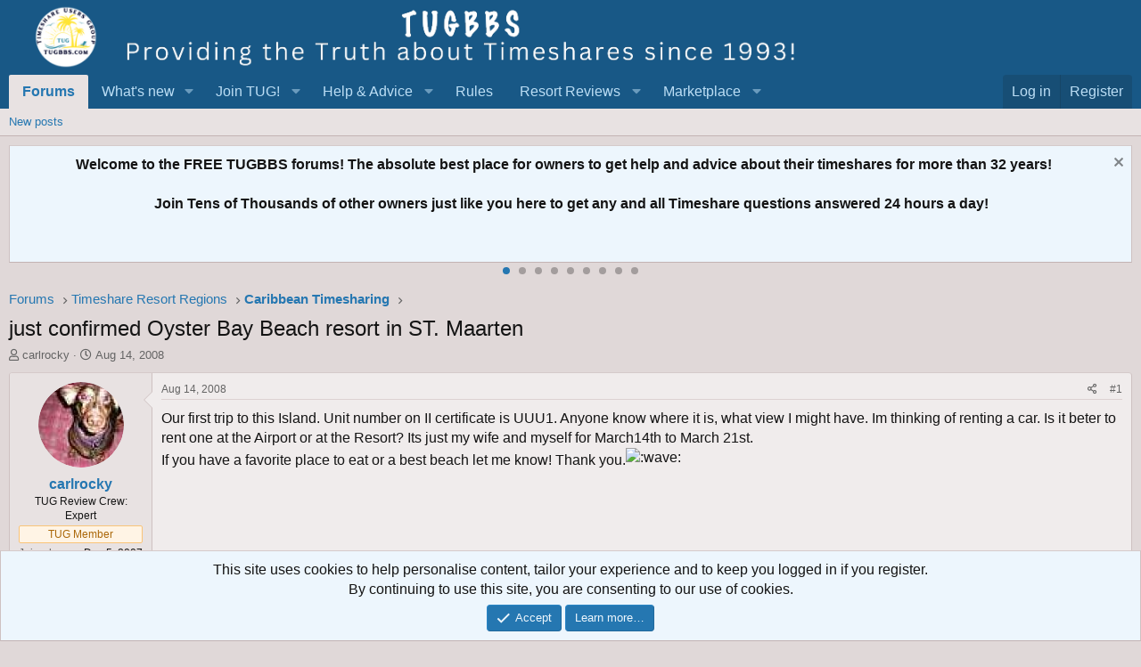

--- FILE ---
content_type: text/html; charset=utf-8
request_url: https://tugbbs.com/forums/threads/just-confirmed-oyster-bay-beach-resort-in-st-maarten.79255/
body_size: 19413
content:
<!DOCTYPE html>
<html id="XF" lang="en-US" dir="LTR"
	data-app="public"
	data-template="thread_view"
	data-container-key="node-24"
	data-content-key="thread-79255"
	data-logged-in="false"
	data-cookie-prefix="xf_"
	data-csrf="1768094514,85e9bbe246be36b2593fe6d8108510e3"
	class="has-no-js template-thread_view"
	>
<head>
	
	
<script async src="https://www.googletagmanager.com/gtag/js?id=G-3C62THM44N"></script>
<script>
  window.dataLayer = window.dataLayer || [];
  function gtag(){dataLayer.push(arguments);}
gtag('set', 'linker', {
   'domains': ['tugbbs.com', 'tug2.net', 'tug2.com', 'store.tug2.com']
   });
  gtag('js', new Date());

  gtag('config', 'G-3C62THM44N');
</script>
	
	<meta charset="utf-8" />
	<meta http-equiv="X-UA-Compatible" content="IE=Edge" />
	<meta name="viewport" content="width=device-width, initial-scale=1, viewport-fit=cover">

	
	
	

	<title>just confirmed Oyster Bay Beach resort in ST. Maarten | Timeshare Users Group Online Owner Forums</title>

	<link rel="manifest" href="/forums/webmanifest.php">
	
		<meta name="theme-color" content="#185886" />
	

	<meta name="apple-mobile-web-app-title" content="TUG Forums">
	
		<link rel="apple-touch-icon" href="/forums/styles/default/xenforo/tug200.png">
	

	
		
		<meta name="description" content="Our first trip to this Island. Unit number on II certificate is UUU1. Anyone know where it is, what view I might have. Im thinking of renting a car. Is it..." />
		<meta property="og:description" content="Our first trip to this Island. Unit number on II certificate is UUU1. Anyone know where it is, what view I might have. Im thinking of renting a car. Is it beter to rent one at the Airport or at the Resort? Its just my wife and myself for March14th to March 21st..." />
		<meta property="twitter:description" content="Our first trip to this Island. Unit number on II certificate is UUU1. Anyone know where it is, what view I might have. Im thinking of renting a car. Is it beter to rent one at the Airport or at..." />
	
	
		<meta property="og:url" content="https://tugbbs.com/forums/threads/just-confirmed-oyster-bay-beach-resort-in-st-maarten.79255/" />
	
		<link rel="canonical" href="https://tugbbs.com/forums/threads/just-confirmed-oyster-bay-beach-resort-in-st-maarten.79255/" />
	
		
        <!-- App Indexing for Google Search -->
        <link href="android-app://com.quoord.tapatalkpro.activity/tapatalk/tugbbs.com/forums?ttfid=67985&location=topic&tid=79255&page=1&perpage=25&channel=google-indexing" rel="alternate" />
        <link href="ios-app://307880732/tapatalk/tugbbs.com/forums?ttfid=67985&location=topic&tid=79255&page=1&perpage=25&channel=google-indexing" rel="alternate" />
        
	

	
		
	
	
	<meta property="og:site_name" content="Timeshare Users Group Online Owner Forums" />


	
	
		
	
	
	<meta property="og:type" content="website" />


	
	
		
	
	
	
		<meta property="og:title" content="just confirmed Oyster Bay Beach resort in ST. Maarten" />
		<meta property="twitter:title" content="just confirmed Oyster Bay Beach resort in ST. Maarten" />
	


	
	
	
	
		
	
	
	
		<meta property="og:image" content="https://tugbbs.com/forums/styles/default/xenforo/tug200.png" />
		<meta property="twitter:image" content="https://tugbbs.com/forums/styles/default/xenforo/tug200.png" />
		<meta property="twitter:card" content="summary" />
	


	

	
	

	


	<link rel="preload" href="/forums/styles/fonts/fa/fa-regular-400.woff2?_v=5.15.3" as="font" type="font/woff2" crossorigin="anonymous" />


	<link rel="preload" href="/forums/styles/fonts/fa/fa-solid-900.woff2?_v=5.15.3" as="font" type="font/woff2" crossorigin="anonymous" />


<link rel="preload" href="/forums/styles/fonts/fa/fa-brands-400.woff2?_v=5.15.3" as="font" type="font/woff2" crossorigin="anonymous" />

	<link rel="stylesheet" href="/forums/css.php?css=public%3Anormalize.css%2Cpublic%3Afa.css%2Cpublic%3Acore.less%2Cpublic%3Aapp.less&amp;s=1&amp;l=1&amp;d=1753210385&amp;k=a0c293b9f2054219f51c51f5c7a09dda8e0c31a9" />

	<link rel="stylesheet" href="/forums/css.php?css=public%3Alightbox.less%2Cpublic%3Alightslider.less%2Cpublic%3Amessage.less%2Cpublic%3Anotices.less%2Cpublic%3Ashare_controls.less%2Cpublic%3Aextra.less&amp;s=1&amp;l=1&amp;d=1753210385&amp;k=703dd5254b6314949cff32ee4d7caa30f37e6ef3" />

	
		<script src="/forums/js/xf/preamble.min.js?_v=c7b308d1"></script>
	


	
	
	
	
	<script async src="https://www.googletagmanager.com/gtag/js?id=UA-490995-3"></script>
	<script>
		window.dataLayer = window.dataLayer || [];
		function gtag(){dataLayer.push(arguments);}
		gtag('js', new Date());
		gtag('config', 'UA-490995-3', {
			// 
			
			
		});
	</script>

</head>
<body data-template="thread_view">

<div class="p-pageWrapper" id="top">





<header class="p-header" id="header">
	<div class="p-header-inner">
		<div class="p-header-content">

			<div class="p-header-logo p-header-logo--image">
				<a href="/forums/">
					<img src="/forums/styles/default/xenforo/newfelttrans.png" srcset="" alt="Timeshare Users Group Online Owner Forums"
						width="900" height="80" />
				</a>
			</div>

			
		</div>
	</div>
</header>





	<div class="p-navSticky p-navSticky--primary" data-xf-init="sticky-header">
		
	<nav class="p-nav">
		<div class="p-nav-inner">
			<button type="button" class="button--plain p-nav-menuTrigger button" data-xf-click="off-canvas" data-menu=".js-headerOffCanvasMenu" tabindex="0" aria-label="Menu"><span class="button-text">
				<i aria-hidden="true"></i>
			</span></button>

			<div class="p-nav-smallLogo">
				<a href="/forums/">
					<img src="/forums/styles/default/xenforo/newfelttrans.png" srcset="" alt="Timeshare Users Group Online Owner Forums"
						width="900" height="80" />
				</a>
			</div>

			<div class="p-nav-scroller hScroller" data-xf-init="h-scroller" data-auto-scroll=".p-navEl.is-selected">
				<div class="hScroller-scroll">
					<ul class="p-nav-list js-offCanvasNavSource">
					
						<li>
							
	<div class="p-navEl is-selected" data-has-children="true">
		

			
	
	<a href="/forums/"
		class="p-navEl-link p-navEl-link--splitMenu "
		
		
		data-nav-id="forums">Forums</a>


			<a data-xf-key="1"
				data-xf-click="menu"
				data-menu-pos-ref="< .p-navEl"
				class="p-navEl-splitTrigger"
				role="button"
				tabindex="0"
				aria-label="Toggle expanded"
				aria-expanded="false"
				aria-haspopup="true"></a>

		
		
			<div class="menu menu--structural" data-menu="menu" aria-hidden="true">
				<div class="menu-content">
					
						
	
	
	<a href="/forums/whats-new/posts/"
		class="menu-linkRow u-indentDepth0 js-offCanvasCopy "
		
		
		data-nav-id="newPosts">New posts</a>

	

					
				</div>
			</div>
		
	</div>

						</li>
					
						<li>
							
	<div class="p-navEl " data-has-children="true">
		

			
	
	<a href="/forums/whats-new/"
		class="p-navEl-link p-navEl-link--splitMenu "
		
		
		data-nav-id="whatsNew">What's new</a>


			<a data-xf-key="2"
				data-xf-click="menu"
				data-menu-pos-ref="< .p-navEl"
				class="p-navEl-splitTrigger"
				role="button"
				tabindex="0"
				aria-label="Toggle expanded"
				aria-expanded="false"
				aria-haspopup="true"></a>

		
		
			<div class="menu menu--structural" data-menu="menu" aria-hidden="true">
				<div class="menu-content">
					
						
	
	
	<a href="/forums/whats-new/posts/"
		class="menu-linkRow u-indentDepth0 js-offCanvasCopy "
		 rel="nofollow"
		
		data-nav-id="whatsNewPosts">New posts</a>

	

					
						
	
	
	<a href="/forums/whats-new/latest-activity"
		class="menu-linkRow u-indentDepth0 js-offCanvasCopy "
		 rel="nofollow"
		
		data-nav-id="latestActivity">Latest activity</a>

	

					
				</div>
			</div>
		
	</div>

						</li>
					
						<li>
							
	<div class="p-navEl " data-has-children="true">
		<a data-xf-key="3"
			data-xf-click="menu"
			data-menu-pos-ref="< .p-navEl"
			class="p-navEl-linkHolder"
			role="button"
			tabindex="0"
			aria-expanded="false"
			aria-haspopup="true">
			
	
	<span 
		class="p-navEl-link p-navEl-link--menuTrigger "
		
		
		data-nav-id="test1">Join TUG!</span>

		</a>

		
		
			<div class="menu menu--structural" data-menu="menu" aria-hidden="true">
				<div class="menu-content">
					
						
	
	
	<a href="https://store.tug2.com/newtugmembership.html"
		class="menu-linkRow u-indentDepth0 js-offCanvasCopy "
		
		
		data-nav-id="jointug">Join TUG</a>

	

					
						
	
	
	<a href="https://store.tug2.com/tugrenewal.html"
		class="menu-linkRow u-indentDepth0 js-offCanvasCopy "
		
		
		data-nav-id="renewtug">Renew Membership</a>

	

					
						
	
	
	<a href="https://store.tug2.com/tugsecurepayment.html"
		class="menu-linkRow u-indentDepth0 js-offCanvasCopy "
		
		
		data-nav-id="donate">Donate</a>

	

					
				</div>
			</div>
		
	</div>

						</li>
					
						<li>
							
	<div class="p-navEl " data-has-children="true">
		<a data-xf-key="4"
			data-xf-click="menu"
			data-menu-pos-ref="< .p-navEl"
			class="p-navEl-linkHolder"
			role="button"
			tabindex="0"
			aria-expanded="false"
			aria-haspopup="true">
			
	
	<span 
		class="p-navEl-link p-navEl-link--menuTrigger "
		
		
		data-nav-id="Advice">Help & Advice</span>

		</a>

		
		
			<div class="menu menu--structural" data-menu="menu" aria-hidden="true">
				<div class="menu-content">
					
						
	
	
	<a href="https://tugbbs.com/forums/index.php?threads/bulletin-board-help.248812/"
		class="menu-linkRow u-indentDepth0 js-offCanvasCopy "
		
		
		data-nav-id="helpbbs">Forum Help Topics</a>

	

					
						
	
	
	<a href="https://advice.tug2.net"
		class="menu-linkRow u-indentDepth0 js-offCanvasCopy "
		
		
		data-nav-id="advicesection">Timeshare Advice</a>

	

					
						
	
	
	<a href="https://tug2.net/timeshare-users-group-frequently-asked-questions-faq.html"
		class="menu-linkRow u-indentDepth0 js-offCanvasCopy "
		
		
		data-nav-id="tugfaq">TUG FAQ</a>

	

					
						
	
	
	<a href="https://tug2.net/privacy.html"
		class="menu-linkRow u-indentDepth0 js-offCanvasCopy "
		
		
		data-nav-id="privacy">TUG Privacy Policy</a>

	

					
						
	
	
	<a href="https://www.youtube.com/timeshareusersgroup"
		class="menu-linkRow u-indentDepth0 js-offCanvasCopy "
		
		
		data-nav-id="Youtube">TUG Youtube Channel</a>

	

					
						
	
	
	<a href="https://tug2.net/tuginfo.html"
		class="menu-linkRow u-indentDepth0 js-offCanvasCopy "
		
		
		data-nav-id="AboutTUG">About TUG</a>

	

					
						
	
	
	<a href="https://tug2.net/contactus.html"
		class="menu-linkRow u-indentDepth0 js-offCanvasCopy "
		
		
		data-nav-id="contactus">Contact TUG</a>

	

					
				</div>
			</div>
		
	</div>

						</li>
					
						<li>
							
	<div class="p-navEl " >
		

			
	
	<a href="https://www.tugbbs.com/forums/index.php?help/terms"
		class="p-navEl-link "
		
		data-xf-key="5"
		data-nav-id="rules">Rules</a>


			

		
		
	</div>

						</li>
					
						<li>
							
	<div class="p-navEl " data-has-children="true">
		<a data-xf-key="6"
			data-xf-click="menu"
			data-menu-pos-ref="< .p-navEl"
			class="p-navEl-linkHolder"
			role="button"
			tabindex="0"
			aria-expanded="false"
			aria-haspopup="true">
			
	
	<span 
		class="p-navEl-link p-navEl-link--menuTrigger "
		
		
		data-nav-id="reviews">Resort Reviews</span>

		</a>

		
		
			<div class="menu menu--structural" data-menu="menu" aria-hidden="true">
				<div class="menu-content">
					
						
	
	
	<a href="https://tug2.com/resorts/top-rated-timeshare-resorts"
		class="menu-linkRow u-indentDepth0 js-offCanvasCopy "
		
		
		data-nav-id="reviewhome">Timeshare Reviews</a>

	

					
						
	
	
	<a href="https://tug2.com/WriteReview.aspx"
		class="menu-linkRow u-indentDepth0 js-offCanvasCopy "
		
		
		data-nav-id="submitreview">Write a Review</a>

	

					
						
	
	
	<a href="https://tug2.com/resorts/search?Days=90&amp;OrderBy=ReviewDate"
		class="menu-linkRow u-indentDepth0 js-offCanvasCopy "
		
		
		data-nav-id="newestreviews">Newest Reviews</a>

	

					
						
	
	
	<a href="http://tug2.com/tsmaps/TimeshareMaps.html"
		class="menu-linkRow u-indentDepth0 js-offCanvasCopy "
		
		
		data-nav-id="maps">Google Timeshare Map</a>

	

					
				</div>
			</div>
		
	</div>

						</li>
					
						<li>
							
	<div class="p-navEl " data-has-children="true">
		<a data-xf-key="7"
			data-xf-click="menu"
			data-menu-pos-ref="< .p-navEl"
			class="p-navEl-linkHolder"
			role="button"
			tabindex="0"
			aria-expanded="false"
			aria-haspopup="true">
			
	
	<span 
		class="p-navEl-link p-navEl-link--menuTrigger "
		
		
		data-nav-id="marketplace">Marketplace</span>

		</a>

		
		
			<div class="menu menu--structural" data-menu="menu" aria-hidden="true">
				<div class="menu-content">
					
						
	
	
	<a href="https://www.tug2.com/timesharemarketplace/resales"
		class="menu-linkRow u-indentDepth0 js-offCanvasCopy "
		
		
		data-nav-id="resales">Timeshares for Sale</a>

	

					
						
	
	
	<a href="https://www.tug2.com/timesharemarketplace"
		class="menu-linkRow u-indentDepth0 js-offCanvasCopy "
		
		
		data-nav-id="TimeshareMarketplace">Timeshare Marketplace</a>

	

					
						
	
	
	<a href="https://www.tug2.com/timesharemarketplace/rentals"
		class="menu-linkRow u-indentDepth0 js-offCanvasCopy "
		
		
		data-nav-id="rentals">Timeshares for Rent</a>

	

					
						
	
	
	<a href="https://www.tug2.com/timesharemarketplace/search"
		class="menu-linkRow u-indentDepth0 js-offCanvasCopy "
		
		
		data-nav-id="marketplacesearch">Search Marketplace Listings</a>

	

					
						
	
	
	<a href="https://www.tug2.com/timesharemarketplace/resorts"
		class="menu-linkRow u-indentDepth0 js-offCanvasCopy "
		
		
		data-nav-id="placead">Place New Listing</a>

	

					
						
	
	
	<a href="https://www.tug2.com/member/classifieds"
		class="menu-linkRow u-indentDepth0 js-offCanvasCopy "
		
		
		data-nav-id="viewads">View Your Listings</a>

	

					
						
	
	
	<a href="https://tug2.com/timesharemarketplace/searchwantads"
		class="menu-linkRow u-indentDepth0 js-offCanvasCopy "
		
		
		data-nav-id="wishads">Search Want Listings</a>

	

					
						
	
	
	<a href="https://www.tug2.com/timesharemarketplace/search?ForExchange=True"
		class="menu-linkRow u-indentDepth0 js-offCanvasCopy "
		
		
		data-nav-id="exchange">View Direct Exchange Listings</a>

	

					
						
	
	
	<a href="https://tug2.net/timesharemarketplace/TimeshareMarketplaceInstructions.html"
		class="menu-linkRow u-indentDepth0 js-offCanvasCopy "
		
		
		data-nav-id="howtoad">How to post a listing</a>

	

					
						
	
	
	<a href="https://tug2.com/TimeshareMarketplace/PlanningCalendar"
		class="menu-linkRow u-indentDepth0 js-offCanvasCopy "
		
		
		data-nav-id="planningcal">Timeshare Weeks Calendar</a>

	

					
				</div>
			</div>
		
	</div>

						</li>
					
					</ul>
				</div>
			</div>

			<div class="p-nav-opposite">
				<div class="p-navgroup p-account p-navgroup--guest">
					
						<a href="/forums/login/" class="p-navgroup-link p-navgroup-link--textual p-navgroup-link--logIn"
							data-xf-click="overlay" data-follow-redirects="on">
							<span class="p-navgroup-linkText">Log in</span>
						</a>
						
							<a href="/forums/register/" class="p-navgroup-link p-navgroup-link--textual p-navgroup-link--register"
								data-xf-click="overlay" data-follow-redirects="on">
								<span class="p-navgroup-linkText">Register</span>
							</a>
						
					
				</div>

				<div class="p-navgroup p-discovery p-discovery--noSearch">
					<a href="/forums/whats-new/"
						class="p-navgroup-link p-navgroup-link--iconic p-navgroup-link--whatsnew"
						aria-label="What&#039;s new"
						title="What&#039;s new">
						<i aria-hidden="true"></i>
						<span class="p-navgroup-linkText">What's new</span>
					</a>

					
				</div>
			</div>
		</div>
	</nav>

	</div>
	
	
		<div class="p-sectionLinks">
			<div class="p-sectionLinks-inner hScroller" data-xf-init="h-scroller">
				<div class="hScroller-scroll">
					<ul class="p-sectionLinks-list">
					
						<li>
							
	<div class="p-navEl " >
		

			
	
	<a href="/forums/whats-new/posts/"
		class="p-navEl-link "
		
		data-xf-key="alt+1"
		data-nav-id="newPosts">New posts</a>


			

		
		
	</div>

						</li>
					
					</ul>
				</div>
			</div>
		</div>
	



<div class="offCanvasMenu offCanvasMenu--nav js-headerOffCanvasMenu" data-menu="menu" aria-hidden="true" data-ocm-builder="navigation">
	<div class="offCanvasMenu-backdrop" data-menu-close="true"></div>
	<div class="offCanvasMenu-content">
		<div class="offCanvasMenu-header">
			Menu
			<a class="offCanvasMenu-closer" data-menu-close="true" role="button" tabindex="0" aria-label="Close"></a>
		</div>
		
			<div class="p-offCanvasRegisterLink">
				<div class="offCanvasMenu-linkHolder">
					<a href="/forums/login/" class="offCanvasMenu-link" data-xf-click="overlay" data-menu-close="true">
						Log in
					</a>
				</div>
				<hr class="offCanvasMenu-separator" />
				
					<div class="offCanvasMenu-linkHolder">
						<a href="/forums/register/" class="offCanvasMenu-link" data-xf-click="overlay" data-menu-close="true">
							Register
						</a>
					</div>
					<hr class="offCanvasMenu-separator" />
				
			</div>
		
		<div class="js-offCanvasNavTarget"></div>
		<div class="offCanvasMenu-installBanner js-installPromptContainer" style="display: none;" data-xf-init="install-prompt">
			<div class="offCanvasMenu-installBanner-header">Install the app</div>
			<button type="button" class="js-installPromptButton button"><span class="button-text">Install</span></button>
		</div>
	</div>
</div>

<div class="p-body">
	<div class="p-body-inner">
		<!--XF:EXTRA_OUTPUT-->

		

		
			
	
		
		
		
			
			
		

		<ul class="notices notices--scrolling notices--isMulti js-notices"
			data-xf-init="notices"
			data-type="scrolling"
			data-scroll-interval="6">

			
				
	<li class="notice js-notice notice--primary"
		data-notice-id="5"
		data-delay-duration="0"
		data-display-duration="0"
		data-auto-dismiss=""
		data-visibility="">

		
		<div class="notice-content">
			
				<a href="/forums/account/dismiss-notice?notice_id=5" class="notice-dismiss js-noticeDismiss" data-xf-init="tooltip" title="Dismiss notice"></a>
			
			<center><b>Welcome to the FREE TUGBBS forums!  The absolute best place for owners to get help and advice about their timeshares for more than 32 years!<br><br>  Join Tens of Thousands of other owners just like you here to get any and all Timeshare questions answered 24 hours a day!</b></center>
		</div>
	</li>

			
				
	<li class="notice js-notice notice--primary"
		data-notice-id="8"
		data-delay-duration="0"
		data-display-duration="0"
		data-auto-dismiss=""
		data-visibility="">

		
		<div class="notice-content">
			
				<a href="/forums/account/dismiss-notice?notice_id=8" class="notice-dismiss js-noticeDismiss" data-xf-init="tooltip" title="Dismiss notice"></a>
			
			<center><b>TUG started 32 years ago in October 1993 as a group of regular Timeshare owners just like you! <br><br> Read about our 32nd anniversary:  <a href="https://tugbbs.com/forums/threads/happy-32nd-birthday-to-tug.377783/#post-3212624"> Happy 32nd Birthday TUG!</A></center></b>
		</div>
	</li>

			
				
	<li class="notice js-notice notice--primary"
		data-notice-id="10"
		data-delay-duration="0"
		data-display-duration="0"
		data-auto-dismiss=""
		data-visibility="">

		
		<div class="notice-content">
			
				<a href="/forums/account/dismiss-notice?notice_id=10" class="notice-dismiss js-noticeDismiss" data-xf-init="tooltip" title="Dismiss notice"></a>
			
			<center><b>TUG has a YouTube Channel to produce weekly short informative videos on popular Timeshare topics! <br><br> All subscribers auto-entered to win all free TUG membership giveaways! <br><br> <a href="https://www.youtube.com/c/TimeshareUsersGroup">Visit TUG on Youtube!</a></b></center>
		</div>
	</li>

			
				
	<li class="notice js-notice notice--primary"
		data-notice-id="12"
		data-delay-duration="0"
		data-display-duration="0"
		data-auto-dismiss=""
		data-visibility="">

		
		<div class="notice-content">
			
				<a href="/forums/account/dismiss-notice?notice_id=12" class="notice-dismiss js-noticeDismiss" data-xf-init="tooltip" title="Dismiss notice"></a>
			
			<center><b>TUG has now saved timeshare owners more than $24,000,000 dollars just by finding us in time to rescind a new Timeshare purchase!  A truly incredible milestone!<br><br>  Read more here: <a href="https://www.tugbbs.com/forums/index.php?threads/hundreds-of-timeshare-owners-have-found-tug-saved-millions-of-dollars-cancelling-timeshares.196108/"> TUG saves owners more than $24 Million dollars</a></b></center>
		</div>
	</li>

			
				
	<li class="notice js-notice notice--primary"
		data-notice-id="15"
		data-delay-duration="0"
		data-display-duration="0"
		data-auto-dismiss=""
		data-visibility="">

		
		<div class="notice-content">
			
				<a href="/forums/account/dismiss-notice?notice_id=15" class="notice-dismiss js-noticeDismiss" data-xf-init="tooltip" title="Dismiss notice"></a>
			
			Wish you could meet up with other TUG members?  Well look no further as this annual event has been going on for years in Orlando!  <a href="https://tugbbs.com/forums/threads/tug-2026-orlando-get-together-wednesday-january-21-at-3pm.375725/unread">How to Attend the TUG January Get-Together!</a>
		</div>
	</li>

			
				
	<li class="notice js-notice notice--primary"
		data-notice-id="1"
		data-delay-duration="0"
		data-display-duration="0"
		data-auto-dismiss=""
		data-visibility="">

		
		<div class="notice-content">
			
				<a href="/forums/account/dismiss-notice?notice_id=1" class="notice-dismiss js-noticeDismiss" data-xf-init="tooltip" title="Dismiss notice"></a>
			
			Now through the end of the year you can join or renew your TUG membership at the lowest price ever offered! <a href="https://tugbbs.com/forums/threads/last-chance-in-2025-to-renew-your-tug-membership-at-a-discount.379297/"> Learn More!</a>
		</div>
	</li>

			
				
	<li class="notice js-notice notice--primary"
		data-notice-id="2"
		data-delay-duration="0"
		data-display-duration="0"
		data-auto-dismiss=""
		data-visibility="">

		
		<div class="notice-content">
			
				<a href="/forums/account/dismiss-notice?notice_id=2" class="notice-dismiss js-noticeDismiss" data-xf-init="tooltip" title="Dismiss notice"></a>
			
			<b><center><a href="https://tug2.us10.list-manage.com/subscribe?u=48c98492f283c46c419a8babb&id=9b7d949871"> Sign up </a> to get the <a href="https://tug2.us10.list-manage.com/subscribe?u=48c98492f283c46c419a8babb&id=9b7d949871"> TUG Newsletter</a> for free! <br> <br>Tens of thousands of subscribing owners!  A weekly recap of the best Timeshare resort reviews and the most popular topics discussed by owners!</b></center>
		</div>
	</li>

			
				
	<li class="notice js-notice notice--primary"
		data-notice-id="11"
		data-delay-duration="0"
		data-display-duration="0"
		data-auto-dismiss=""
		data-visibility="">

		
		<div class="notice-content">
			
				<a href="/forums/account/dismiss-notice?notice_id=11" class="notice-dismiss js-noticeDismiss" data-xf-init="tooltip" title="Dismiss notice"></a>
			
			<center><b>Our official "end my sales presentation early" T-shirts are available again!  Also come with the option for a free membership extension with purchase to offset the cost!<br><br> <a href="https://tugbbs.com/forums/threads/official-end-my-sales-presentation-early-tug-uniform-tshirts-for-sale.226814/"> All T-shirt options here! </a></b></center>
		</div>
	</li>

			
				
	<li class="notice js-notice notice--primary"
		data-notice-id="7"
		data-delay-duration="0"
		data-display-duration="0"
		data-auto-dismiss=""
		data-visibility="">

		
		<div class="notice-content">
			
				<a href="/forums/account/dismiss-notice?notice_id=7" class="notice-dismiss js-noticeDismiss" data-xf-init="tooltip" title="Dismiss notice"></a>
			
			<b><center>A few of the most common links here on the forums for newbies and guests!</b><br>
<ul>
  <li><a
 href="https://sell.tug2.net">Step by Step Guide: How
to Sell your Timeshare!</a></li>
  <li><a
 href="https://tugbbs.com/forums/forums/last-minute-discounted-timeshare-rentals-offered.45/">Last
Minute Discounted Timeshare Rentals</a></li>
  <li><a
 href="https://tugbbs.com/forums/forums/free-timeshares.55/">Free Timeshare Giveaways</a></li>
</ul></center>
		</div>
	</li>

			
		</ul>
	

		

		
		
	
		<ul class="p-breadcrumbs "
			itemscope itemtype="https://schema.org/BreadcrumbList">
		
			

			
			

			

			
				
				
	<li itemprop="itemListElement" itemscope itemtype="https://schema.org/ListItem">
		<a href="/forums/" itemprop="item">
			<span itemprop="name">Forums</span>
		</a>
		<meta itemprop="position" content="1" />
	</li>

			
			
				
				
	<li itemprop="itemListElement" itemscope itemtype="https://schema.org/ListItem">
		<a href="/forums/#timeshare-resort-regions.5" itemprop="item">
			<span itemprop="name">Timeshare Resort Regions</span>
		</a>
		<meta itemprop="position" content="2" />
	</li>

			
				
				
	<li itemprop="itemListElement" itemscope itemtype="https://schema.org/ListItem">
		<a href="/forums/forums/caribbean-timesharing.24/" itemprop="item">
			<span itemprop="name">Caribbean Timesharing</span>
		</a>
		<meta itemprop="position" content="3" />
	</li>

			

		
		</ul>
	

		

		
	<noscript class="js-jsWarning"><div class="blockMessage blockMessage--important blockMessage--iconic u-noJsOnly">JavaScript is disabled. For a better experience, please enable JavaScript in your browser before proceeding.</div></noscript>

		
	<div class="blockMessage blockMessage--important blockMessage--iconic js-browserWarning" style="display: none">You are using an out of date browser. It  may not display this or other websites correctly.<br />You should upgrade or use an <a href="https://www.google.com/chrome/" target="_blank" rel="noopener">alternative browser</a>.</div>


		
			<div class="p-body-header">
			
				
					<div class="p-title ">
					
						
							<h1 class="p-title-value">just confirmed Oyster Bay Beach resort in ST. Maarten</h1>
						
						
					
					</div>
				

				
					<div class="p-description">
	<ul class="listInline listInline--bullet">
		<li>
			<i class="fa--xf far fa-user" aria-hidden="true" title="Thread starter"></i>
			<span class="u-srOnly">Thread starter</span>

			<a href="/forums/members/carlrocky.22359/" class="username  u-concealed" dir="auto" data-user-id="22359" data-xf-init="member-tooltip">carlrocky</a>
		</li>
		<li>
			<i class="fa--xf far fa-clock" aria-hidden="true" title="Start date"></i>
			<span class="u-srOnly">Start date</span>

			<a href="/forums/threads/just-confirmed-oyster-bay-beach-resort-in-st-maarten.79255/" class="u-concealed"><time  class="u-dt" dir="auto" datetime="2008-08-14T10:57:47-0400" data-time="1218725867" data-date-string="Aug 14, 2008" data-time-string="10:57 AM" title="Aug 14, 2008 at 10:57 AM">Aug 14, 2008</time></a>
		</li>
		
	</ul>
</div>
				
			
			</div>
		

		<div class="p-body-main  ">
			
			<div class="p-body-contentCol"></div>
			

			

			<div class="p-body-content">
				
				<div class="p-body-pageContent">








	
	
	
		
	
	
	


	
	
	
		
	
	
	


	
	
		
	
	
	


	
	














	

	
		
	






	
		
		

		
			<script class="js-extraPhrases" type="application/json">
			{
				"lightbox_close": "Close",
				"lightbox_next": "Next",
				"lightbox_previous": "Previous",
				"lightbox_error": "The requested content cannot be loaded. Please try again later.",
				"lightbox_start_slideshow": "Start slideshow",
				"lightbox_stop_slideshow": "Stop slideshow",
				"lightbox_full_screen": "Full screen",
				"lightbox_thumbnails": "Thumbnails",
				"lightbox_download": "Download",
				"lightbox_share": "Share",
				"lightbox_zoom": "Zoom",
				"lightbox_new_window": "New window",
				"lightbox_toggle_sidebar": "Toggle sidebar"
			}
			</script>
		
		
	





<div class="block block--messages" data-xf-init="" data-type="post" data-href="/forums/inline-mod/">

	
	


	<div class="block-outer"></div>

	<div class="block-outer js-threadStatusField"></div>

	<div class="block-container lbContainer"
		data-xf-init="lightbox select-to-quote"
		data-message-selector=".js-post"
		data-lb-id="thread-79255"
		data-lb-universal="0">

		<div class="block-body js-replyNewMessageContainer">
			
				
					

	
	

	

	
	<article class="message message--post js-post js-inlineModContainer  "
		data-author="carlrocky"
		data-content="post-577358"
		id="js-post-577358"
		>

		

		<span class="u-anchorTarget" id="post-577358"></span>

		
			<div class="message-inner">
				
					<div class="message-cell message-cell--user">
						

	<section class="message-user"
		>

		

		<div class="message-avatar ">
			<div class="message-avatar-wrapper">
				<a href="/forums/members/carlrocky.22359/" class="avatar avatar--m" data-user-id="22359" data-xf-init="member-tooltip">
			<img src="/forums/data/avatars/m/22/22359.jpg?1479408300"  alt="carlrocky" class="avatar-u22359-m" width="96" height="96" loading="lazy" /> 
		</a>
				
			</div>
		</div>
		<div class="message-userDetails">
			<h4 class="message-name"><a href="/forums/members/carlrocky.22359/" class="username " dir="auto" data-user-id="22359" data-xf-init="member-tooltip">carlrocky</a></h4>
			<h5 class="userTitle message-userTitle" dir="auto">TUG Review Crew: Expert</h5>
			<div class="userBanner userBanner userBanner--accent message-userBanner"><span class="userBanner-before"></span><strong>TUG Member</strong><span class="userBanner-after"></span></div>
		</div>
		
			
			
				<div class="message-userExtras">
				
					
						<dl class="pairs pairs--justified">
							<dt>Joined</dt>
							<dd>Dec 5, 2007</dd>
						</dl>
					
					
						<dl class="pairs pairs--justified">
							<dt>Messages</dt>
							<dd>75</dd>
						</dl>
					
					
					
						<dl class="pairs pairs--justified">
							<dt>Reaction score</dt>
							<dd>0</dd>
						</dl>
					
					
					
					
						<dl class="pairs pairs--justified">
							<dt>Location</dt>
							<dd>
								
									<a href="/forums/misc/location-info?location=saint+james%2C+new+york" rel="nofollow noreferrer" target="_blank" class="u-concealed">saint james, new york</a>
								
							</dd>
						</dl>
					
					
					
						

	
		
	

						
					
				
				</div>
			
		
		<span class="message-userArrow"></span>
	</section>

					</div>
				

				
					<div class="message-cell message-cell--main">
					
						<div class="message-main js-quickEditTarget">

							
								

	

	<header class="message-attribution message-attribution--split">
		<ul class="message-attribution-main listInline ">
			
			
			<li class="u-concealed">
				<a href="/forums/threads/just-confirmed-oyster-bay-beach-resort-in-st-maarten.79255/post-577358" rel="nofollow" >
					<time  class="u-dt" dir="auto" datetime="2008-08-14T10:57:47-0400" data-time="1218725867" data-date-string="Aug 14, 2008" data-time-string="10:57 AM" title="Aug 14, 2008 at 10:57 AM">Aug 14, 2008</time>
				</a>
			</li>
			
		</ul>

		<ul class="message-attribution-opposite message-attribution-opposite--list ">
			
			<li>
				<a href="/forums/threads/just-confirmed-oyster-bay-beach-resort-in-st-maarten.79255/post-577358"
					class="message-attribution-gadget"
					data-xf-init="share-tooltip"
					data-href="/forums/posts/577358/share"
					aria-label="Share"
					rel="nofollow">
					<i class="fa--xf far fa-share-alt" aria-hidden="true"></i>
				</a>
			</li>
			
			
				<li>
					<a href="/forums/threads/just-confirmed-oyster-bay-beach-resort-in-st-maarten.79255/post-577358" rel="nofollow">
						#1
					</a>
				</li>
			
		</ul>
	</header>

							

							<div class="message-content js-messageContent">
							

								
									
	
	
	

								

								
									
	

	<div class="message-userContent lbContainer js-lbContainer "
		data-lb-id="post-577358"
		data-lb-caption-desc="carlrocky &middot; Aug 14, 2008 at 10:57 AM">

		
			

	

		

		<article class="message-body js-selectToQuote">
			
				
			

			<div >
				
					<div class="bbWrapper">Our first trip to this Island. Unit number on II certificate is UUU1. Anyone know where it is, what view I might have. Im thinking of renting a car. Is it beter to rent one at the Airport or at the Resort? Its just my wife and myself for March14th to March 21st.<br />
                                  If you have a favorite place to eat or a best beach let me know! Thank you.<img src="https://tugbbs.com/forums_old/images/smilies/wave.gif"  class="smilie" loading="lazy" alt=":wave:" title="Wave    :wave:" data-shortname=":wave:" /></div>
				
			</div>

			<div class="js-selectToQuoteEnd">&nbsp;</div>
			
				
			
		</article>

		
			

	

		

		
	</div>

								

								
									
	

	

								

								
									
	

								

							
							</div>

							
								
	

	<footer class="message-footer">
		

		

		<div class="reactionsBar js-reactionsList ">
			
		</div>

		<div class="js-historyTarget message-historyTarget toggleTarget" data-href="trigger-href"></div>
	</footer>

							
						</div>

					
					</div>
				
			</div>
		
	</article>

	
	

				
			
				
					

	
	

	

	
	<article class="message message--post js-post js-inlineModContainer  "
		data-author="Blondie"
		data-content="post-577417"
		id="js-post-577417"
		itemscope itemtype="https://schema.org/Comment" itemid="https://tugbbs.com/forums/posts/577417/">

		
			<meta itemprop="parentItem" itemscope itemid="https://tugbbs.com/forums/threads/just-confirmed-oyster-bay-beach-resort-in-st-maarten.79255/" />
		

		<span class="u-anchorTarget" id="post-577417"></span>

		
			<div class="message-inner">
				
					<div class="message-cell message-cell--user">
						

	<section class="message-user"
		itemprop="author" itemscope itemtype="https://schema.org/Person" itemid="https://tugbbs.com/forums/members/blondie.366/">

		
			<meta itemprop="url" content="https://tugbbs.com/forums/members/blondie.366/" />
		

		<div class="message-avatar ">
			<div class="message-avatar-wrapper">
				<a href="/forums/members/blondie.366/" class="avatar avatar--m" data-user-id="366" data-xf-init="member-tooltip">
			<img src="/forums/data/avatars/m/0/366.jpg?1479408242"  alt="Blondie" class="avatar-u366-m" width="96" height="96" loading="lazy" itemprop="image" /> 
		</a>
				
			</div>
		</div>
		<div class="message-userDetails">
			<h4 class="message-name"><a href="/forums/members/blondie.366/" class="username " dir="auto" data-user-id="366" data-xf-init="member-tooltip"><span itemprop="name">Blondie</span></a></h4>
			
			<div class="userBanner userBanner userBanner--accent message-userBanner" itemprop="jobTitle"><span class="userBanner-before"></span><strong>TUG Member</strong><span class="userBanner-after"></span></div>
		</div>
		
			
			
				<div class="message-userExtras">
				
					
						<dl class="pairs pairs--justified">
							<dt>Joined</dt>
							<dd>Jun 6, 2005</dd>
						</dl>
					
					
						<dl class="pairs pairs--justified">
							<dt>Messages</dt>
							<dd>1,541</dd>
						</dl>
					
					
					
						<dl class="pairs pairs--justified">
							<dt>Reaction score</dt>
							<dd>21</dd>
						</dl>
					
					
					
					
						<dl class="pairs pairs--justified">
							<dt>Location</dt>
							<dd>
								
									<a href="/forums/misc/location-info?location=New+England" rel="nofollow noreferrer" target="_blank" class="u-concealed">New England</a>
								
							</dd>
						</dl>
					
					
					
						

	
		
			

			
				<dl class="pairs pairs--justified" data-field="resorts">
					<dt>Resorts Owned</dt>
					<dd>Raintree Blue, Raintree Resorts;  Sudwala Lodge, SA; Hollywood Sands, Hollywood , Fla</dd>
				</dl>
			
		
	

						
					
				
				</div>
			
		
		<span class="message-userArrow"></span>
	</section>

					</div>
				

				
					<div class="message-cell message-cell--main">
					
						<div class="message-main js-quickEditTarget">

							
								

	

	<header class="message-attribution message-attribution--split">
		<ul class="message-attribution-main listInline ">
			
			
			<li class="u-concealed">
				<a href="/forums/threads/just-confirmed-oyster-bay-beach-resort-in-st-maarten.79255/post-577417" rel="nofollow" itemprop="url">
					<time  class="u-dt" dir="auto" datetime="2008-08-14T12:44:33-0400" data-time="1218732273" data-date-string="Aug 14, 2008" data-time-string="12:44 PM" title="Aug 14, 2008 at 12:44 PM" itemprop="datePublished">Aug 14, 2008</time>
				</a>
			</li>
			
		</ul>

		<ul class="message-attribution-opposite message-attribution-opposite--list ">
			
			<li>
				<a href="/forums/threads/just-confirmed-oyster-bay-beach-resort-in-st-maarten.79255/post-577417"
					class="message-attribution-gadget"
					data-xf-init="share-tooltip"
					data-href="/forums/posts/577417/share"
					aria-label="Share"
					rel="nofollow">
					<i class="fa--xf far fa-share-alt" aria-hidden="true"></i>
				</a>
			</li>
			
			
				<li>
					<a href="/forums/threads/just-confirmed-oyster-bay-beach-resort-in-st-maarten.79255/post-577417" rel="nofollow">
						#2
					</a>
				</li>
			
		</ul>
	</header>

							

							<div class="message-content js-messageContent">
							

								
									
	
	
	

								

								
									
	

	<div class="message-userContent lbContainer js-lbContainer "
		data-lb-id="post-577417"
		data-lb-caption-desc="Blondie &middot; Aug 14, 2008 at 12:44 PM">

		

		<article class="message-body js-selectToQuote">
			
				
			

			<div itemprop="text">
				
					<div class="bbWrapper">You will definitely want to rent a car- it is sort of far from anything, but lovely. Rent a car at the airport- they will pick you up and drive you to get the car at their lot as they are not allowed to rent them directly at the airport. We always used Michael at Unity with great results/service every time. Don&#039;t take a cab to the resort- it is a bit of a distance, maybe 20-30 minutes so a cab would be $expensive. Have fun; we love SXM.</div>
				
			</div>

			<div class="js-selectToQuoteEnd">&nbsp;</div>
			
				
			
		</article>

		

		
	</div>

								

								
									
	

	

								

								
									
	

								

							
							</div>

							
								
	

	<footer class="message-footer">
		
			<div class="message-microdata" itemprop="interactionStatistic" itemtype="https://schema.org/InteractionCounter" itemscope>
				<meta itemprop="userInteractionCount" content="0" />
				<meta itemprop="interactionType" content="https://schema.org/LikeAction" />
			</div>
		

		

		<div class="reactionsBar js-reactionsList ">
			
		</div>

		<div class="js-historyTarget message-historyTarget toggleTarget" data-href="trigger-href"></div>
	</footer>

							
						</div>

					
					</div>
				
			</div>
		
	</article>

	
	

				
			
				
					

	
	

	

	
	<article class="message message--post js-post js-inlineModContainer  "
		data-author="rsnash"
		data-content="post-577518"
		id="js-post-577518"
		itemscope itemtype="https://schema.org/Comment" itemid="https://tugbbs.com/forums/posts/577518/">

		
			<meta itemprop="parentItem" itemscope itemid="https://tugbbs.com/forums/threads/just-confirmed-oyster-bay-beach-resort-in-st-maarten.79255/" />
		

		<span class="u-anchorTarget" id="post-577518"></span>

		
			<div class="message-inner">
				
					<div class="message-cell message-cell--user">
						

	<section class="message-user"
		itemprop="author" itemscope itemtype="https://schema.org/Person" itemid="https://tugbbs.com/forums/members/rsnash.29928/">

		
			<meta itemprop="url" content="https://tugbbs.com/forums/members/rsnash.29928/" />
		

		<div class="message-avatar ">
			<div class="message-avatar-wrapper">
				<a href="/forums/members/rsnash.29928/" class="avatar avatar--m" data-user-id="29928" data-xf-init="member-tooltip">
			<img src="/forums/data/avatars/m/29/29928.jpg?1479408313"  alt="rsnash" class="avatar-u29928-m" width="96" height="96" loading="lazy" itemprop="image" /> 
		</a>
				
			</div>
		</div>
		<div class="message-userDetails">
			<h4 class="message-name"><a href="/forums/members/rsnash.29928/" class="username " dir="auto" data-user-id="29928" data-xf-init="member-tooltip"><span itemprop="name">rsnash</span></a></h4>
			<h5 class="userTitle message-userTitle" dir="auto" itemprop="jobTitle">Tug Review Crew: Rookie</h5>
			<div class="userBanner userBanner userBanner--accent message-userBanner" itemprop="jobTitle"><span class="userBanner-before"></span><strong>TUG Member</strong><span class="userBanner-after"></span></div>
		</div>
		
			
			
				<div class="message-userExtras">
				
					
						<dl class="pairs pairs--justified">
							<dt>Joined</dt>
							<dd>Aug 2, 2008</dd>
						</dl>
					
					
						<dl class="pairs pairs--justified">
							<dt>Messages</dt>
							<dd>377</dd>
						</dl>
					
					
					
						<dl class="pairs pairs--justified">
							<dt>Reaction score</dt>
							<dd>2</dd>
						</dl>
					
					
					
					
						<dl class="pairs pairs--justified">
							<dt>Location</dt>
							<dd>
								
									<a href="/forums/misc/location-info?location=NJ" rel="nofollow noreferrer" target="_blank" class="u-concealed">NJ</a>
								
							</dd>
						</dl>
					
					
					
						

	
		
	

						
					
				
				</div>
			
		
		<span class="message-userArrow"></span>
	</section>

					</div>
				

				
					<div class="message-cell message-cell--main">
					
						<div class="message-main js-quickEditTarget">

							
								

	

	<header class="message-attribution message-attribution--split">
		<ul class="message-attribution-main listInline ">
			
			
			<li class="u-concealed">
				<a href="/forums/threads/just-confirmed-oyster-bay-beach-resort-in-st-maarten.79255/post-577518" rel="nofollow" itemprop="url">
					<time  class="u-dt" dir="auto" datetime="2008-08-14T15:21:19-0400" data-time="1218741679" data-date-string="Aug 14, 2008" data-time-string="3:21 PM" title="Aug 14, 2008 at 3:21 PM" itemprop="datePublished">Aug 14, 2008</time>
				</a>
			</li>
			
		</ul>

		<ul class="message-attribution-opposite message-attribution-opposite--list ">
			
			<li>
				<a href="/forums/threads/just-confirmed-oyster-bay-beach-resort-in-st-maarten.79255/post-577518"
					class="message-attribution-gadget"
					data-xf-init="share-tooltip"
					data-href="/forums/posts/577518/share"
					aria-label="Share"
					rel="nofollow">
					<i class="fa--xf far fa-share-alt" aria-hidden="true"></i>
				</a>
			</li>
			
			
				<li>
					<a href="/forums/threads/just-confirmed-oyster-bay-beach-resort-in-st-maarten.79255/post-577518" rel="nofollow">
						#3
					</a>
				</li>
			
		</ul>
	</header>

							

							<div class="message-content js-messageContent">
							

								
									
	
	
	

								

								
									
	

	<div class="message-userContent lbContainer js-lbContainer "
		data-lb-id="post-577518"
		data-lb-caption-desc="rsnash &middot; Aug 14, 2008 at 3:21 PM">

		

		<article class="message-body js-selectToQuote">
			
				
			

			<div itemprop="text">
				
					<div class="bbWrapper"><a href="http://forums.egullet.org/index.php?showtopic=114779&amp;view=findpost&amp;p=125059" target="_blank" class="link link--external" rel="nofollow ugc noopener">Post about a trip to St. Martin back in 2002</a>. I would highly recommend Poulet D&#039;Orleans and Dinghy Dock. But, keep in mind it is 6 years later. So YMMV and double check to see if they are still in business. Although, I would expect Dinghy Dock to not have changed.</div>
				
			</div>

			<div class="js-selectToQuoteEnd">&nbsp;</div>
			
				
			
		</article>

		

		
	</div>

								

								
									
	

	

								

								
									
	
		
			<aside class="message-signature">
			
				<div class="bbWrapper"><span style="font-family: 'Impact'"><i><span style="color: DarkRed"><span style="font-size: 12px">Rachel</span></span></i></span></div>
			
			</aside>
		
	

								

							
							</div>

							
								
	

	<footer class="message-footer">
		
			<div class="message-microdata" itemprop="interactionStatistic" itemtype="https://schema.org/InteractionCounter" itemscope>
				<meta itemprop="userInteractionCount" content="0" />
				<meta itemprop="interactionType" content="https://schema.org/LikeAction" />
			</div>
		

		

		<div class="reactionsBar js-reactionsList ">
			
		</div>

		<div class="js-historyTarget message-historyTarget toggleTarget" data-href="trigger-href"></div>
	</footer>

							
						</div>

					
					</div>
				
			</div>
		
	</article>

	
	

				
			
				
					

	
	

	

	
	<article class="message message--post js-post js-inlineModContainer  "
		data-author="RandyK"
		data-content="post-577544"
		id="js-post-577544"
		itemscope itemtype="https://schema.org/Comment" itemid="https://tugbbs.com/forums/posts/577544/">

		
			<meta itemprop="parentItem" itemscope itemid="https://tugbbs.com/forums/threads/just-confirmed-oyster-bay-beach-resort-in-st-maarten.79255/" />
		

		<span class="u-anchorTarget" id="post-577544"></span>

		
			<div class="message-inner">
				
					<div class="message-cell message-cell--user">
						

	<section class="message-user"
		itemprop="author" itemscope itemtype="https://schema.org/Person" itemid="https://tugbbs.com/forums/members/randyk.13336/">

		
			<meta itemprop="url" content="https://tugbbs.com/forums/members/randyk.13336/" />
		

		<div class="message-avatar ">
			<div class="message-avatar-wrapper">
				<a href="/forums/members/randyk.13336/" class="avatar avatar--m avatar--default avatar--default--dynamic" data-user-id="13336" data-xf-init="member-tooltip" style="background-color: #a32966; color: #e699bf">
			<span class="avatar-u13336-m" role="img" aria-label="RandyK">R</span> 
		</a>
				
			</div>
		</div>
		<div class="message-userDetails">
			<h4 class="message-name"><a href="/forums/members/randyk.13336/" class="username " dir="auto" data-user-id="13336" data-xf-init="member-tooltip"><span itemprop="name">RandyK</span></a></h4>
			
			<div class="userBanner userBanner userBanner--accent message-userBanner" itemprop="jobTitle"><span class="userBanner-before"></span><strong>TUG Member</strong><span class="userBanner-after"></span></div>
		</div>
		
			
			
				<div class="message-userExtras">
				
					
						<dl class="pairs pairs--justified">
							<dt>Joined</dt>
							<dd>Jul 26, 2006</dd>
						</dl>
					
					
						<dl class="pairs pairs--justified">
							<dt>Messages</dt>
							<dd>8</dd>
						</dl>
					
					
					
						<dl class="pairs pairs--justified">
							<dt>Reaction score</dt>
							<dd>0</dd>
						</dl>
					
					
					
					
					
					
						

	
		
	

						
					
				
				</div>
			
		
		<span class="message-userArrow"></span>
	</section>

					</div>
				

				
					<div class="message-cell message-cell--main">
					
						<div class="message-main js-quickEditTarget">

							
								

	

	<header class="message-attribution message-attribution--split">
		<ul class="message-attribution-main listInline ">
			
			
			<li class="u-concealed">
				<a href="/forums/threads/just-confirmed-oyster-bay-beach-resort-in-st-maarten.79255/post-577544" rel="nofollow" itemprop="url">
					<time  class="u-dt" dir="auto" datetime="2008-08-14T16:01:46-0400" data-time="1218744106" data-date-string="Aug 14, 2008" data-time-string="4:01 PM" title="Aug 14, 2008 at 4:01 PM" itemprop="datePublished">Aug 14, 2008</time>
				</a>
			</li>
			
		</ul>

		<ul class="message-attribution-opposite message-attribution-opposite--list ">
			
			<li>
				<a href="/forums/threads/just-confirmed-oyster-bay-beach-resort-in-st-maarten.79255/post-577544"
					class="message-attribution-gadget"
					data-xf-init="share-tooltip"
					data-href="/forums/posts/577544/share"
					aria-label="Share"
					rel="nofollow">
					<i class="fa--xf far fa-share-alt" aria-hidden="true"></i>
				</a>
			</li>
			
			
				<li>
					<a href="/forums/threads/just-confirmed-oyster-bay-beach-resort-in-st-maarten.79255/post-577544" rel="nofollow">
						#4
					</a>
				</li>
			
		</ul>
	</header>

							

							<div class="message-content js-messageContent">
							

								
									
	
	
	

								

								
									
	

	<div class="message-userContent lbContainer js-lbContainer "
		data-lb-id="post-577544"
		data-lb-caption-desc="RandyK &middot; Aug 14, 2008 at 4:01 PM">

		

		<article class="message-body js-selectToQuote">
			
				
			

			<div itemprop="text">
				
					<div class="bbWrapper">I agree, look at the airport fr a car.<br />
We are currently in St Maaren (Simpson Bay) and it was going to cost $25 for a taxi.<br />
We ended up renting a mid-sized car from Dollar Rental for ~$250 for 10 days.<br />
Note that the mid-sized is a matchbox but hauls around 4 of us well.<br />
<br />
I would say you are going to drive most everywhere.<br />
This is our 1st time to St Maarten and we have only walked to 1 restaurant in 5 days.<br />
<br />
Another note, is seems most end up at Orient Beach. If you do the chairs and umbrellas are much cheaper to rent as you get towards the nude side. We ended up paying $18 for 2 chairs and an umbrella - down the beach towards the nude side my wife saw a sign for $9 which included a drink and access to showers and bathroom. <br />
The sand on Orient is very nice and soft/white whereas Simpson Bay is rougher, rockier, and dirtier.<br />
<br />
I am not an expert as we are learning as we go.</div>
				
			</div>

			<div class="js-selectToQuoteEnd">&nbsp;</div>
			
				
			
		</article>

		

		
	</div>

								

								
									
	

	

								

								
									
	

								

							
							</div>

							
								
	

	<footer class="message-footer">
		
			<div class="message-microdata" itemprop="interactionStatistic" itemtype="https://schema.org/InteractionCounter" itemscope>
				<meta itemprop="userInteractionCount" content="0" />
				<meta itemprop="interactionType" content="https://schema.org/LikeAction" />
			</div>
		

		

		<div class="reactionsBar js-reactionsList ">
			
		</div>

		<div class="js-historyTarget message-historyTarget toggleTarget" data-href="trigger-href"></div>
	</footer>

							
						</div>

					
					</div>
				
			</div>
		
	</article>

	
	

				
			
				
					

	
	

	

	
	<article class="message message--post js-post js-inlineModContainer  "
		data-author="tombo"
		data-content="post-577578"
		id="js-post-577578"
		itemscope itemtype="https://schema.org/Comment" itemid="https://tugbbs.com/forums/posts/577578/">

		
			<meta itemprop="parentItem" itemscope itemid="https://tugbbs.com/forums/threads/just-confirmed-oyster-bay-beach-resort-in-st-maarten.79255/" />
		

		<span class="u-anchorTarget" id="post-577578"></span>

		
			<div class="message-inner">
				
					<div class="message-cell message-cell--user">
						

	<section class="message-user"
		itemprop="author" itemscope itemtype="https://schema.org/Person" itemid="https://tugbbs.com/forums/members/tombo.20310/">

		
			<meta itemprop="url" content="https://tugbbs.com/forums/members/tombo.20310/" />
		

		<div class="message-avatar ">
			<div class="message-avatar-wrapper">
				<a href="/forums/members/tombo.20310/" class="avatar avatar--m" data-user-id="20310" data-xf-init="member-tooltip">
			<img src="/forums/data/avatars/m/20/20310.jpg?1479408300"  alt="tombo" class="avatar-u20310-m" width="96" height="96" loading="lazy" itemprop="image" /> 
		</a>
				
			</div>
		</div>
		<div class="message-userDetails">
			<h4 class="message-name"><a href="/forums/members/tombo.20310/" class="username " dir="auto" data-user-id="20310" data-xf-init="member-tooltip"><span itemprop="name">tombo</span></a></h4>
			<h5 class="userTitle message-userTitle" dir="auto" itemprop="jobTitle">Tug Review Crew: Rookie</h5>
			<div class="userBanner userBanner userBanner--accent message-userBanner" itemprop="jobTitle"><span class="userBanner-before"></span><strong>TUG Member</strong><span class="userBanner-after"></span></div>
		</div>
		
			
			
				<div class="message-userExtras">
				
					
						<dl class="pairs pairs--justified">
							<dt>Joined</dt>
							<dd>Aug 16, 2007</dd>
						</dl>
					
					
						<dl class="pairs pairs--justified">
							<dt>Messages</dt>
							<dd>3,224</dd>
						</dl>
					
					
					
						<dl class="pairs pairs--justified">
							<dt>Reaction score</dt>
							<dd>2</dd>
						</dl>
					
					
					
					
						<dl class="pairs pairs--justified">
							<dt>Location</dt>
							<dd>
								
									<a href="/forums/misc/location-info?location=Mississippi+%28but+a+Bama+fan%29" rel="nofollow noreferrer" target="_blank" class="u-concealed">Mississippi (but a Bama fan)</a>
								
							</dd>
						</dl>
					
					
					
						

	
		
	

						
					
				
				</div>
			
		
		<span class="message-userArrow"></span>
	</section>

					</div>
				

				
					<div class="message-cell message-cell--main">
					
						<div class="message-main js-quickEditTarget">

							
								

	

	<header class="message-attribution message-attribution--split">
		<ul class="message-attribution-main listInline ">
			
			
			<li class="u-concealed">
				<a href="/forums/threads/just-confirmed-oyster-bay-beach-resort-in-st-maarten.79255/post-577578" rel="nofollow" itemprop="url">
					<time  class="u-dt" dir="auto" datetime="2008-08-14T17:04:54-0400" data-time="1218747894" data-date-string="Aug 14, 2008" data-time-string="5:04 PM" title="Aug 14, 2008 at 5:04 PM" itemprop="datePublished">Aug 14, 2008</time>
				</a>
			</li>
			
		</ul>

		<ul class="message-attribution-opposite message-attribution-opposite--list ">
			
			<li>
				<a href="/forums/threads/just-confirmed-oyster-bay-beach-resort-in-st-maarten.79255/post-577578"
					class="message-attribution-gadget"
					data-xf-init="share-tooltip"
					data-href="/forums/posts/577578/share"
					aria-label="Share"
					rel="nofollow">
					<i class="fa--xf far fa-share-alt" aria-hidden="true"></i>
				</a>
			</li>
			
			
				<li>
					<a href="/forums/threads/just-confirmed-oyster-bay-beach-resort-in-st-maarten.79255/post-577578" rel="nofollow">
						#5
					</a>
				</li>
			
		</ul>
	</header>

							

							<div class="message-content js-messageContent">
							

								
									
	
	
	

								

								
									
	

	<div class="message-userContent lbContainer js-lbContainer "
		data-lb-id="post-577578"
		data-lb-caption-desc="tombo &middot; Aug 14, 2008 at 5:04 PM">

		

		<article class="message-body js-selectToQuote">
			
				
			

			<div itemprop="text">
				
					<div class="bbWrapper">This web site has tons of information. You can join and get additional info but there is plenty of things to learn here for free.<br />
<br />
<a href="http://www.everythingstmaarten.com/" target="_blank" class="link link--external" rel="nofollow ugc noopener">http://www.everythingstmaarten.com/</a><br />
<br />
You must have a car in St maarten</div>
				
			</div>

			<div class="js-selectToQuoteEnd">&nbsp;</div>
			
				
			
		</article>

		

		
	</div>

								

								
									
	

	

								

								
									
	
		
			<aside class="message-signature">
			
				<div class="bbWrapper"><span style="font-size: 18px">ROLL TIDE ROLL</span></div>
			
			</aside>
		
	

								

							
							</div>

							
								
	

	<footer class="message-footer">
		
			<div class="message-microdata" itemprop="interactionStatistic" itemtype="https://schema.org/InteractionCounter" itemscope>
				<meta itemprop="userInteractionCount" content="0" />
				<meta itemprop="interactionType" content="https://schema.org/LikeAction" />
			</div>
		

		

		<div class="reactionsBar js-reactionsList ">
			
		</div>

		<div class="js-historyTarget message-historyTarget toggleTarget" data-href="trigger-href"></div>
	</footer>

							
						</div>

					
					</div>
				
			</div>
		
	</article>

	
	

				
			
				
					

	
	

	

	
	<article class="message message--post js-post js-inlineModContainer  "
		data-author="RIMike"
		data-content="post-577645"
		id="js-post-577645"
		itemscope itemtype="https://schema.org/Comment" itemid="https://tugbbs.com/forums/posts/577645/">

		
			<meta itemprop="parentItem" itemscope itemid="https://tugbbs.com/forums/threads/just-confirmed-oyster-bay-beach-resort-in-st-maarten.79255/" />
		

		<span class="u-anchorTarget" id="post-577645"></span>

		
			<div class="message-inner">
				
					<div class="message-cell message-cell--user">
						

	<section class="message-user"
		itemprop="author" itemscope itemtype="https://schema.org/Person" itemid="https://tugbbs.com/forums/members/rimike.26537/">

		
			<meta itemprop="url" content="https://tugbbs.com/forums/members/rimike.26537/" />
		

		<div class="message-avatar ">
			<div class="message-avatar-wrapper">
				<a href="/forums/members/rimike.26537/" class="avatar avatar--m avatar--default avatar--default--dynamic" data-user-id="26537" data-xf-init="member-tooltip" style="background-color: #e085e0; color: #8f248f">
			<span class="avatar-u26537-m" role="img" aria-label="RIMike">R</span> 
		</a>
				
			</div>
		</div>
		<div class="message-userDetails">
			<h4 class="message-name"><a href="/forums/members/rimike.26537/" class="username " dir="auto" data-user-id="26537" data-xf-init="member-tooltip"><span itemprop="name">RIMike</span></a></h4>
			<h5 class="userTitle message-userTitle" dir="auto" itemprop="jobTitle">TUG Review Crew: Elite</h5>
			<div class="userBanner userBanner userBanner--accent message-userBanner" itemprop="jobTitle"><span class="userBanner-before"></span><strong>TUG Member</strong><span class="userBanner-after"></span></div>
		</div>
		
			
			
				<div class="message-userExtras">
				
					
						<dl class="pairs pairs--justified">
							<dt>Joined</dt>
							<dd>Mar 18, 2008</dd>
						</dl>
					
					
						<dl class="pairs pairs--justified">
							<dt>Messages</dt>
							<dd>362</dd>
						</dl>
					
					
					
						<dl class="pairs pairs--justified">
							<dt>Reaction score</dt>
							<dd>2</dd>
						</dl>
					
					
					
					
						<dl class="pairs pairs--justified">
							<dt>Location</dt>
							<dd>
								
									<a href="/forums/misc/location-info?location=Greater+Tampa" rel="nofollow noreferrer" target="_blank" class="u-concealed">Greater Tampa</a>
								
							</dd>
						</dl>
					
					
					
						

	
		
	

						
					
				
				</div>
			
		
		<span class="message-userArrow"></span>
	</section>

					</div>
				

				
					<div class="message-cell message-cell--main">
					
						<div class="message-main js-quickEditTarget">

							
								

	

	<header class="message-attribution message-attribution--split">
		<ul class="message-attribution-main listInline ">
			
			
			<li class="u-concealed">
				<a href="/forums/threads/just-confirmed-oyster-bay-beach-resort-in-st-maarten.79255/post-577645" rel="nofollow" itemprop="url">
					<time  class="u-dt" dir="auto" datetime="2008-08-14T19:21:26-0400" data-time="1218756086" data-date-string="Aug 14, 2008" data-time-string="7:21 PM" title="Aug 14, 2008 at 7:21 PM" itemprop="datePublished">Aug 14, 2008</time>
				</a>
			</li>
			
		</ul>

		<ul class="message-attribution-opposite message-attribution-opposite--list ">
			
			<li>
				<a href="/forums/threads/just-confirmed-oyster-bay-beach-resort-in-st-maarten.79255/post-577645"
					class="message-attribution-gadget"
					data-xf-init="share-tooltip"
					data-href="/forums/posts/577645/share"
					aria-label="Share"
					rel="nofollow">
					<i class="fa--xf far fa-share-alt" aria-hidden="true"></i>
				</a>
			</li>
			
			
				<li>
					<a href="/forums/threads/just-confirmed-oyster-bay-beach-resort-in-st-maarten.79255/post-577645" rel="nofollow">
						#6
					</a>
				</li>
			
		</ul>
	</header>

							

							<div class="message-content js-messageContent">
							

								
									
	
	
	

								

								
									
	

	<div class="message-userContent lbContainer js-lbContainer "
		data-lb-id="post-577645"
		data-lb-caption-desc="RIMike &middot; Aug 14, 2008 at 7:21 PM">

		

		<article class="message-body js-selectToQuote">
			
				
			

			<div itemprop="text">
				
					<div class="bbWrapper"><b>Great Resort</b><br />
<br />
I enjoyed my stay there very much.  Car rentals are not very expensive really..and I got a beat up one (which I wanted). I would recommend a local car company.  St. Martin/St Maarten is one of my all time favorite islands.  Go to SABA one day too...</div>
				
			</div>

			<div class="js-selectToQuoteEnd">&nbsp;</div>
			
				
			
		</article>

		

		
	</div>

								

								
									
	

	

								

								
									
	
		
			<aside class="message-signature">
			
				<div class="bbWrapper">RIMike<br />
__________<br />
Furture Trips:<br />
Big Horn Meadows, Radium Hot Springs, BC May/2018<br />
Banff Gate Mountain Resort, Dead Man&#039;s Flat, AB June/2018</div>
			
			</aside>
		
	

								

							
							</div>

							
								
	

	<footer class="message-footer">
		
			<div class="message-microdata" itemprop="interactionStatistic" itemtype="https://schema.org/InteractionCounter" itemscope>
				<meta itemprop="userInteractionCount" content="0" />
				<meta itemprop="interactionType" content="https://schema.org/LikeAction" />
			</div>
		

		

		<div class="reactionsBar js-reactionsList ">
			
		</div>

		<div class="js-historyTarget message-historyTarget toggleTarget" data-href="trigger-href"></div>
	</footer>

							
						</div>

					
					</div>
				
			</div>
		
	</article>

	
	

				
			
				
					

	
	

	

	
	<article class="message message--post js-post js-inlineModContainer  "
		data-author="sne75"
		data-content="post-588117"
		id="js-post-588117"
		itemscope itemtype="https://schema.org/Comment" itemid="https://tugbbs.com/forums/posts/588117/">

		
			<meta itemprop="parentItem" itemscope itemid="https://tugbbs.com/forums/threads/just-confirmed-oyster-bay-beach-resort-in-st-maarten.79255/" />
		

		<span class="u-anchorTarget" id="post-588117"></span>

		
			<div class="message-inner">
				
					<div class="message-cell message-cell--user">
						

	<section class="message-user"
		itemprop="author" itemscope itemtype="https://schema.org/Person" itemid="https://tugbbs.com/forums/members/sne75.30574/">

		
			<meta itemprop="url" content="https://tugbbs.com/forums/members/sne75.30574/" />
		

		<div class="message-avatar ">
			<div class="message-avatar-wrapper">
				<a href="/forums/members/sne75.30574/" class="avatar avatar--m avatar--default avatar--default--dynamic" data-user-id="30574" data-xf-init="member-tooltip" style="background-color: #cc9933; color: #3d2e0f">
			<span class="avatar-u30574-m" role="img" aria-label="sne75">S</span> 
		</a>
				
			</div>
		</div>
		<div class="message-userDetails">
			<h4 class="message-name"><a href="/forums/members/sne75.30574/" class="username " dir="auto" data-user-id="30574" data-xf-init="member-tooltip"><span itemprop="name">sne75</span></a></h4>
			
			<div class="userBanner userBanner userBanner--red message-userBanner" itemprop="jobTitle"><span class="userBanner-before"></span><strong>newbie</strong><span class="userBanner-after"></span></div>
		</div>
		
			
			
				<div class="message-userExtras">
				
					
						<dl class="pairs pairs--justified">
							<dt>Joined</dt>
							<dd>Sep 3, 2008</dd>
						</dl>
					
					
						<dl class="pairs pairs--justified">
							<dt>Messages</dt>
							<dd>5</dd>
						</dl>
					
					
					
						<dl class="pairs pairs--justified">
							<dt>Reaction score</dt>
							<dd>0</dd>
						</dl>
					
					
					
					
						<dl class="pairs pairs--justified">
							<dt>Location</dt>
							<dd>
								
									<a href="/forums/misc/location-info?location=NJ" rel="nofollow noreferrer" target="_blank" class="u-concealed">NJ</a>
								
							</dd>
						</dl>
					
					
					
						

	
		
	

						
					
				
				</div>
			
		
		<span class="message-userArrow"></span>
	</section>

					</div>
				

				
					<div class="message-cell message-cell--main">
					
						<div class="message-main js-quickEditTarget">

							
								

	

	<header class="message-attribution message-attribution--split">
		<ul class="message-attribution-main listInline ">
			
			
			<li class="u-concealed">
				<a href="/forums/threads/just-confirmed-oyster-bay-beach-resort-in-st-maarten.79255/post-588117" rel="nofollow" itemprop="url">
					<time  class="u-dt" dir="auto" datetime="2008-09-03T15:16:36-0400" data-time="1220469396" data-date-string="Sep 3, 2008" data-time-string="3:16 PM" title="Sep 3, 2008 at 3:16 PM" itemprop="datePublished">Sep 3, 2008</time>
				</a>
			</li>
			
		</ul>

		<ul class="message-attribution-opposite message-attribution-opposite--list ">
			
			<li>
				<a href="/forums/threads/just-confirmed-oyster-bay-beach-resort-in-st-maarten.79255/post-588117"
					class="message-attribution-gadget"
					data-xf-init="share-tooltip"
					data-href="/forums/posts/588117/share"
					aria-label="Share"
					rel="nofollow">
					<i class="fa--xf far fa-share-alt" aria-hidden="true"></i>
				</a>
			</li>
			
			
				<li>
					<a href="/forums/threads/just-confirmed-oyster-bay-beach-resort-in-st-maarten.79255/post-588117" rel="nofollow">
						#7
					</a>
				</li>
			
		</ul>
	</header>

							

							<div class="message-content js-messageContent">
							

								
									
	
	
	

								

								
									
	

	<div class="message-userContent lbContainer js-lbContainer "
		data-lb-id="post-588117"
		data-lb-caption-desc="sne75 &middot; Sep 3, 2008 at 3:16 PM">

		

		<article class="message-body js-selectToQuote">
			
				
			

			<div itemprop="text">
				
					<div class="bbWrapper">We own in Oyster Bay.  It&#039;s been a few years, but definitely rent a car at the airport.  In terms of restaurants, we liked Temptation.  I forget exactly where it is.  Bombay Brasserie on the French side also had nice Indian food.<br />
<br />
We did a day trip to Saba, which was nice, but I really wanted to go to St. Barts.  However, the St Barts trip required a passport (Saba didn&#039;t) and we had left our passports in our room.</div>
				
			</div>

			<div class="js-selectToQuoteEnd">&nbsp;</div>
			
				
			
		</article>

		

		
	</div>

								

								
									
	

	

								

								
									
	

								

							
							</div>

							
								
	

	<footer class="message-footer">
		
			<div class="message-microdata" itemprop="interactionStatistic" itemtype="https://schema.org/InteractionCounter" itemscope>
				<meta itemprop="userInteractionCount" content="0" />
				<meta itemprop="interactionType" content="https://schema.org/LikeAction" />
			</div>
		

		

		<div class="reactionsBar js-reactionsList ">
			
		</div>

		<div class="js-historyTarget message-historyTarget toggleTarget" data-href="trigger-href"></div>
	</footer>

							
						</div>

					
					</div>
				
			</div>
		
	</article>

	
	

				
			
				
					

	
	

	

	
	<article class="message message--post js-post js-inlineModContainer  "
		data-author="gjaques"
		data-content="post-588473"
		id="js-post-588473"
		itemscope itemtype="https://schema.org/Comment" itemid="https://tugbbs.com/forums/posts/588473/">

		
			<meta itemprop="parentItem" itemscope itemid="https://tugbbs.com/forums/threads/just-confirmed-oyster-bay-beach-resort-in-st-maarten.79255/" />
		

		<span class="u-anchorTarget" id="post-588473"></span>

		
			<div class="message-inner">
				
					<div class="message-cell message-cell--user">
						

	<section class="message-user"
		itemprop="author" itemscope itemtype="https://schema.org/Person" itemid="https://tugbbs.com/forums/members/gjaques.896/">

		
			<meta itemprop="url" content="https://tugbbs.com/forums/members/gjaques.896/" />
		

		<div class="message-avatar ">
			<div class="message-avatar-wrapper">
				<a href="/forums/members/gjaques.896/" class="avatar avatar--m avatar--default avatar--default--dynamic" data-user-id="896" data-xf-init="member-tooltip" style="background-color: #ebadeb; color: #b82eb8">
			<span class="avatar-u896-m" role="img" aria-label="gjaques">G</span> 
		</a>
				
			</div>
		</div>
		<div class="message-userDetails">
			<h4 class="message-name"><a href="/forums/members/gjaques.896/" class="username " dir="auto" data-user-id="896" data-xf-init="member-tooltip"><span itemprop="name">gjaques</span></a></h4>
			
			<div class="userBanner userBanner userBanner--accent message-userBanner" itemprop="jobTitle"><span class="userBanner-before"></span><strong>TUG Member</strong><span class="userBanner-after"></span></div>
		</div>
		
			
			
				<div class="message-userExtras">
				
					
						<dl class="pairs pairs--justified">
							<dt>Joined</dt>
							<dd>Jun 6, 2005</dd>
						</dl>
					
					
						<dl class="pairs pairs--justified">
							<dt>Messages</dt>
							<dd>100</dd>
						</dl>
					
					
					
						<dl class="pairs pairs--justified">
							<dt>Reaction score</dt>
							<dd>1</dd>
						</dl>
					
					
					
					
						<dl class="pairs pairs--justified">
							<dt>Location</dt>
							<dd>
								
									<a href="/forums/misc/location-info?location=Pennsylvania" rel="nofollow noreferrer" target="_blank" class="u-concealed">Pennsylvania</a>
								
							</dd>
						</dl>
					
					
					
						

	
		
	

						
					
				
				</div>
			
		
		<span class="message-userArrow"></span>
	</section>

					</div>
				

				
					<div class="message-cell message-cell--main">
					
						<div class="message-main js-quickEditTarget">

							
								

	

	<header class="message-attribution message-attribution--split">
		<ul class="message-attribution-main listInline ">
			
			
			<li class="u-concealed">
				<a href="/forums/threads/just-confirmed-oyster-bay-beach-resort-in-st-maarten.79255/post-588473" rel="nofollow" itemprop="url">
					<time  class="u-dt" dir="auto" datetime="2008-09-04T06:46:26-0400" data-time="1220525186" data-date-string="Sep 4, 2008" data-time-string="6:46 AM" title="Sep 4, 2008 at 6:46 AM" itemprop="datePublished">Sep 4, 2008</time>
				</a>
			</li>
			
		</ul>

		<ul class="message-attribution-opposite message-attribution-opposite--list ">
			
			<li>
				<a href="/forums/threads/just-confirmed-oyster-bay-beach-resort-in-st-maarten.79255/post-588473"
					class="message-attribution-gadget"
					data-xf-init="share-tooltip"
					data-href="/forums/posts/588473/share"
					aria-label="Share"
					rel="nofollow">
					<i class="fa--xf far fa-share-alt" aria-hidden="true"></i>
				</a>
			</li>
			
			
				<li>
					<a href="/forums/threads/just-confirmed-oyster-bay-beach-resort-in-st-maarten.79255/post-588473" rel="nofollow">
						#8
					</a>
				</li>
			
		</ul>
	</header>

							

							<div class="message-content js-messageContent">
							

								
									
	
	
	

								

								
									
	

	<div class="message-userContent lbContainer js-lbContainer "
		data-lb-id="post-588473"
		data-lb-caption-desc="gjaques &middot; Sep 4, 2008 at 6:46 AM">

		

		<article class="message-body js-selectToQuote">
			
				
			

			<div itemprop="text">
				
					<div class="bbWrapper">We just stayed ay OBBR in July and had a great time.  This was our second trip to St. Maarten and will most certainly return in the future.<br />
Having a car is definitely a plus.  We have used both Prince&#039;s and Tropical-Tropicana and found both reasonable and very helpful.  I would rcommend emailing several places for quotes and set up a reservation before you go.<br />
The main restaurant at OBBR was quite nice and food was good, but there are so many good restaurants on the island that confining yourselves to the resort would be a mistake.  We really like Kangaroo Court in Philipsburg for sandwiches and salads and Lolo&#039;s on the beach in Grand Case cannot be beat for a cheap, but very filling and flavorful meal.<br />
If you are planning shopping in Philipsburg, I would strongly recommend checking out the cruise ship schedule and avoiding days when there are more than one ship in port as the crowds can be almost unbearable.<br />
Also OBBR has happy hour daily and if you participate say Hi to Edith at the pool area bar.<br />
Greg</div>
				
			</div>

			<div class="js-selectToQuoteEnd">&nbsp;</div>
			
				
			
		</article>

		

		
	</div>

								

								
									
	

	

								

								
									
	

								

							
							</div>

							
								
	

	<footer class="message-footer">
		
			<div class="message-microdata" itemprop="interactionStatistic" itemtype="https://schema.org/InteractionCounter" itemscope>
				<meta itemprop="userInteractionCount" content="0" />
				<meta itemprop="interactionType" content="https://schema.org/LikeAction" />
			</div>
		

		

		<div class="reactionsBar js-reactionsList ">
			
		</div>

		<div class="js-historyTarget message-historyTarget toggleTarget" data-href="trigger-href"></div>
	</footer>

							
						</div>

					
					</div>
				
			</div>
		
	</article>

	
	

				
			
				
					

	
	

	

	
	<article class="message message--post js-post js-inlineModContainer  "
		data-author="Denise"
		data-content="post-588504"
		id="js-post-588504"
		itemscope itemtype="https://schema.org/Comment" itemid="https://tugbbs.com/forums/posts/588504/">

		
			<meta itemprop="parentItem" itemscope itemid="https://tugbbs.com/forums/threads/just-confirmed-oyster-bay-beach-resort-in-st-maarten.79255/" />
		

		<span class="u-anchorTarget" id="post-588504"></span>

		
			<div class="message-inner">
				
					<div class="message-cell message-cell--user">
						

	<section class="message-user"
		itemprop="author" itemscope itemtype="https://schema.org/Person" itemid="https://tugbbs.com/forums/members/denise.109/">

		
			<meta itemprop="url" content="https://tugbbs.com/forums/members/denise.109/" />
		

		<div class="message-avatar ">
			<div class="message-avatar-wrapper">
				<a href="/forums/members/denise.109/" class="avatar avatar--m avatar--default avatar--default--dynamic" data-user-id="109" data-xf-init="member-tooltip" style="background-color: #a38529; color: #141105">
			<span class="avatar-u109-m" role="img" aria-label="Denise">D</span> 
		</a>
				
			</div>
		</div>
		<div class="message-userDetails">
			<h4 class="message-name"><a href="/forums/members/denise.109/" class="username " dir="auto" data-user-id="109" data-xf-init="member-tooltip"><span itemprop="name">Denise</span></a></h4>
			
			<div class="userBanner userBanner userBanner--accent message-userBanner" itemprop="jobTitle"><span class="userBanner-before"></span><strong>TUG Member</strong><span class="userBanner-after"></span></div>
		</div>
		
			
			
				<div class="message-userExtras">
				
					
						<dl class="pairs pairs--justified">
							<dt>Joined</dt>
							<dd>Jun 6, 2005</dd>
						</dl>
					
					
						<dl class="pairs pairs--justified">
							<dt>Messages</dt>
							<dd>162</dd>
						</dl>
					
					
					
						<dl class="pairs pairs--justified">
							<dt>Reaction score</dt>
							<dd>6</dd>
						</dl>
					
					
					
					
						<dl class="pairs pairs--justified">
							<dt>Location</dt>
							<dd>
								
									<a href="/forums/misc/location-info?location=Delaware" rel="nofollow noreferrer" target="_blank" class="u-concealed">Delaware</a>
								
							</dd>
						</dl>
					
					
					
						

	
		
	

						
					
				
				</div>
			
		
		<span class="message-userArrow"></span>
	</section>

					</div>
				

				
					<div class="message-cell message-cell--main">
					
						<div class="message-main js-quickEditTarget">

							
								

	

	<header class="message-attribution message-attribution--split">
		<ul class="message-attribution-main listInline ">
			
			
			<li class="u-concealed">
				<a href="/forums/threads/just-confirmed-oyster-bay-beach-resort-in-st-maarten.79255/post-588504" rel="nofollow" itemprop="url">
					<time  class="u-dt" dir="auto" datetime="2008-09-04T08:17:22-0400" data-time="1220530642" data-date-string="Sep 4, 2008" data-time-string="8:17 AM" title="Sep 4, 2008 at 8:17 AM" itemprop="datePublished">Sep 4, 2008</time>
				</a>
			</li>
			
		</ul>

		<ul class="message-attribution-opposite message-attribution-opposite--list ">
			
			<li>
				<a href="/forums/threads/just-confirmed-oyster-bay-beach-resort-in-st-maarten.79255/post-588504"
					class="message-attribution-gadget"
					data-xf-init="share-tooltip"
					data-href="/forums/posts/588504/share"
					aria-label="Share"
					rel="nofollow">
					<i class="fa--xf far fa-share-alt" aria-hidden="true"></i>
				</a>
			</li>
			
			
				<li>
					<a href="/forums/threads/just-confirmed-oyster-bay-beach-resort-in-st-maarten.79255/post-588504" rel="nofollow">
						#9
					</a>
				</li>
			
		</ul>
	</header>

							

							<div class="message-content js-messageContent">
							

								
									
	
	
	

								

								
									
	

	<div class="message-userContent lbContainer js-lbContainer "
		data-lb-id="post-588504"
		data-lb-caption-desc="Denise &middot; Sep 4, 2008 at 8:17 AM">

		

		<article class="message-body js-selectToQuote">
			
				
			

			<div itemprop="text">
				
					<div class="bbWrapper"><b>Beaches</b><br />
<br />
I liked Plum/Prune and Friar&#039;s. Do rent a car and try to visit as many of the beaches as you can; they all have a personality. A day trip to Anguilla by ferry, especially if you like to snorkel. Try Shoal Bay.</div>
				
			</div>

			<div class="js-selectToQuoteEnd">&nbsp;</div>
			
				
			
		</article>

		

		
	</div>

								

								
									
	

	

								

								
									
	

								

							
							</div>

							
								
	

	<footer class="message-footer">
		
			<div class="message-microdata" itemprop="interactionStatistic" itemtype="https://schema.org/InteractionCounter" itemscope>
				<meta itemprop="userInteractionCount" content="0" />
				<meta itemprop="interactionType" content="https://schema.org/LikeAction" />
			</div>
		

		

		<div class="reactionsBar js-reactionsList ">
			
		</div>

		<div class="js-historyTarget message-historyTarget toggleTarget" data-href="trigger-href"></div>
	</footer>

							
						</div>

					
					</div>
				
			</div>
		
	</article>

	
	

				
			
		</div>
	</div>

	
		<div class="block-outer block-outer--after">
			
				
				
				
					<div class="block-outer-opposite">
						
							<a href="/forums/login/" class="button--link button" data-xf-click="overlay"><span class="button-text">
								You must log in or register to reply here.
							</span></a>
						
					</div>
				
			
		</div>
	

	
	

</div>












<div class="blockMessage blockMessage--none">
	

	
		

		<div class="shareButtons shareButtons--iconic" data-xf-init="share-buttons" data-page-url="" data-page-title="" data-page-desc="" data-page-image="">
			
				<span class="shareButtons-label">Share:</span>
			

			<div class="shareButtons-buttons">
				
					
						<a class="shareButtons-button shareButtons-button--brand shareButtons-button--facebook" data-href="https://www.facebook.com/sharer.php?u={url}">
							<i aria-hidden="true"></i>
							<span>Facebook</span>
						</a>
					

					
						<a class="shareButtons-button shareButtons-button--brand shareButtons-button--twitter" data-href="https://twitter.com/intent/tweet?url={url}&amp;text={title}&amp;via=TUGTIMESHARE">
							<svg xmlns="http://www.w3.org/2000/svg" height="1em" viewBox="0 0 512 512" class=""><!--! Font Awesome Free 6.4.2 by @fontawesome - https://fontawesome.com License - https://fontawesome.com/license (Commercial License) Copyright 2023 Fonticons, Inc. --><path d="M389.2 48h70.6L305.6 224.2 487 464H345L233.7 318.6 106.5 464H35.8L200.7 275.5 26.8 48H172.4L272.9 180.9 389.2 48zM364.4 421.8h39.1L151.1 88h-42L364.4 421.8z"/></svg> <span>X (Twitter)</span>
						</a>
					

					
						<a class="shareButtons-button shareButtons-button--brand shareButtons-button--reddit" data-href="https://reddit.com/submit?url={url}&amp;title={title}">
							<i aria-hidden="true"></i>
							<span>Reddit</span>
						</a>
					

					
						<a class="shareButtons-button shareButtons-button--brand shareButtons-button--pinterest" data-href="https://pinterest.com/pin/create/bookmarklet/?url={url}&amp;description={title}&amp;media={image}">
							<i aria-hidden="true"></i>
							<span>Pinterest</span>
						</a>
					

					
						<a class="shareButtons-button shareButtons-button--brand shareButtons-button--tumblr" data-href="https://www.tumblr.com/widgets/share/tool?canonicalUrl={url}&amp;title={title}">
							<i aria-hidden="true"></i>
							<span>Tumblr</span>
						</a>
					

					
						<a class="shareButtons-button shareButtons-button--brand shareButtons-button--whatsApp" data-href="https://api.whatsapp.com/send?text={title}&nbsp;{url}">
							<i aria-hidden="true"></i>
							<span>WhatsApp</span>
						</a>
					

					
						<a class="shareButtons-button shareButtons-button--email" data-href="mailto:?subject={title}&amp;body={url}">
							<i aria-hidden="true"></i>
							<span>Email</span>
						</a>
					

					
						<a class="shareButtons-button shareButtons-button--share is-hidden"
							data-xf-init="web-share"
							data-title="" data-text="" data-url=""
							data-hide=".shareButtons-button:not(.shareButtons-button--share)">

							<i aria-hidden="true"></i>
							<span>Share</span>
						</a>
					

					
						<a class="shareButtons-button shareButtons-button--link is-hidden" data-clipboard="{url}">
							<i aria-hidden="true"></i>
							<span>Link</span>
						</a>
					
				
			</div>
		</div>
	

</div>



</div>
				
			</div>

			
		</div>

		
		
	
		<ul class="p-breadcrumbs p-breadcrumbs--bottom"
			itemscope itemtype="https://schema.org/BreadcrumbList">
		
			

			
			

			

			
				
				
	<li itemprop="itemListElement" itemscope itemtype="https://schema.org/ListItem">
		<a href="/forums/" itemprop="item">
			<span itemprop="name">Forums</span>
		</a>
		<meta itemprop="position" content="1" />
	</li>

			
			
				
				
	<li itemprop="itemListElement" itemscope itemtype="https://schema.org/ListItem">
		<a href="/forums/#timeshare-resort-regions.5" itemprop="item">
			<span itemprop="name">Timeshare Resort Regions</span>
		</a>
		<meta itemprop="position" content="2" />
	</li>

			
				
				
	<li itemprop="itemListElement" itemscope itemtype="https://schema.org/ListItem">
		<a href="/forums/forums/caribbean-timesharing.24/" itemprop="item">
			<span itemprop="name">Caribbean Timesharing</span>
		</a>
		<meta itemprop="position" content="3" />
	</li>

			

		
		</ul>
	

		

	

		
		<script async src="https://pagead2.googlesyndication.com/pagead/js/adsbygoogle.js"></script>
		<ins class="adsbygoogle"
		     style="display:block"
		     data-ad-format="autorelaxed"
		     data-ad-client="ca-pub-5638140788811827"
		     data-ad-slot="9676784171"></ins>
		<script>
		     (adsbygoogle = window.adsbygoogle || []).push({});
		</script>

	


	</div>
</div>

<footer class="p-footer" id="footer">
	<div class="p-footer-inner">

		<div class="p-footer-row">
			
			<div class="p-footer-row-opposite">
				<ul class="p-footer-linkList">
					
						
							<li><a href="/forums/misc/contact" data-xf-click="overlay">Contact BBS Admin</a></li>
						
					

					
						<li><a href="/forums/help/terms/">Terms and rules</a></li>
					

					
						<li><a href="/forums/help/privacy-policy/">Privacy policy</a></li>
					

					
						<li><a href="/forums/help/">Help</a></li>
					

					

					<li><a href="/forums/forums/-/index.rss" target="_blank" class="p-footer-rssLink" title="RSS"><span aria-hidden="true"><i class="fa--xf far fa-rss" aria-hidden="true"></i><span class="u-srOnly">RSS</span></span></a></li>
				</ul>
			</div>
		</div>

		
			<div class="p-footer-copyright">
			
				<a href="https://xenforo.com" class="u-concealed" dir="ltr" target="_blank" rel="sponsored noopener">Community platform by XenForo<sup>&reg;</sup> <span class="copyright">&copy; 2010-2024 XenForo Ltd.</span></a>
				
			
			</div>
		

		
	</div>
</footer>

</div> <!-- closing p-pageWrapper -->

<div class="u-bottomFixer js-bottomFixTarget">
	
	
		
	
		
		
		

		<ul class="notices notices--bottom_fixer  js-notices"
			data-xf-init="notices"
			data-type="bottom_fixer"
			data-scroll-interval="6">

			
				
	<li class="notice js-notice notice--primary notice--cookie"
		data-notice-id="-1"
		data-delay-duration="0"
		data-display-duration="0"
		data-auto-dismiss="0"
		data-visibility="">

		
		<div class="notice-content">
			
			
	<div class="u-alignCenter">
		This site uses cookies to help personalise content, tailor your experience and to keep you logged in if you register.<br />
By continuing to use this site, you are consenting to our use of cookies.
	</div>

	<div class="u-inputSpacer u-alignCenter">
		<a href="/forums/account/dismiss-notice" class="js-noticeDismiss button--notice button button--icon button--icon--confirm"><span class="button-text">Accept</span></a>
		<a href="/forums/help/cookies" class="button--notice button"><span class="button-text">Learn more…</span></a>
	</div>

		</div>
	</li>

			
		</ul>
	

	
</div>


	<div class="u-scrollButtons js-scrollButtons" data-trigger-type="up">
		<a href="#top" class="button--scroll button" data-xf-click="scroll-to"><span class="button-text"><i class="fa--xf far fa-arrow-up" aria-hidden="true"></i><span class="u-srOnly">Top</span></span></a>
		
	</div>



	<script src="/forums/js/vendor/jquery/jquery-3.5.1.min.js?_v=c7b308d1"></script>
	<script src="/forums/js/vendor/vendor-compiled.js?_v=c7b308d1"></script>
	<script src="/forums/js/xf/core-compiled.js?_v=c7b308d1"></script>
	<script src="/forums/js/xf/lightbox-compiled.js?_v=c7b308d1"></script>
<script src="/forums/js/xf/notice.min.js?_v=c7b308d1"></script>
<script src="/forums/js/xf/carousel-compiled.js?_v=c7b308d1"></script>

	<script>
		jQuery.extend(true, XF.config, {
			// 
			userId: 0,
			enablePush: false,
			pushAppServerKey: '',
			url: {
				fullBase: 'https://tugbbs.com/forums/',
				basePath: '/forums/',
				css: '/forums/css.php?css=__SENTINEL__&s=1&l=1&d=1753210385',
				keepAlive: '/forums/login/keep-alive'
			},
			cookie: {
				path: '/',
				domain: '',
				prefix: 'xf_',
				secure: true,
				consentMode: 'simple',
				consented: ["optional","_third_party"]
			},
			cacheKey: 'd18ee71da27903d7be2091edc1abc54d',
			csrf: '1768094514,85e9bbe246be36b2593fe6d8108510e3',
			js: {"\/forums\/js\/xf\/lightbox-compiled.js?_v=c7b308d1":true,"\/forums\/js\/xf\/notice.min.js?_v=c7b308d1":true,"\/forums\/js\/xf\/carousel-compiled.js?_v=c7b308d1":true},
			css: {"public:lightbox.less":true,"public:lightslider.less":true,"public:message.less":true,"public:notices.less":true,"public:share_controls.less":true,"public:extra.less":true},
			time: {
				now: 1768094514,
				today: 1768021200,
				todayDow: 6,
				tomorrow: 1768107600,
				yesterday: 1767934800,
				week: 1767502800
			},
			borderSizeFeature: '3px',
			fontAwesomeWeight: 'r',
			enableRtnProtect: true,
			
			enableFormSubmitSticky: true,
			uploadMaxFilesize: 8388608,
			allowedVideoExtensions: ["m4v","mov","mp4","mp4v","mpeg","mpg","ogv","webm"],
			allowedAudioExtensions: ["mp3","opus","ogg","wav"],
			shortcodeToEmoji: true,
			visitorCounts: {
				conversations_unread: '0',
				alerts_unviewed: '0',
				total_unread: '0',
				title_count: true,
				icon_indicator: true
			},
			jsState: {},
			publicMetadataLogoUrl: 'https://tugbbs.com/forums/styles/default/xenforo/tug200.png',
			publicPushBadgeUrl: 'https://tugbbs.com/forums/styles/default/xenforo/bell.png'
		});

		jQuery.extend(XF.phrases, {
			// 
			date_x_at_time_y: "{date} at {time}",
			day_x_at_time_y:  "{day} at {time}",
			yesterday_at_x:   "Yesterday at {time}",
			x_minutes_ago:    "{minutes} minutes ago",
			one_minute_ago:   "1 minute ago",
			a_moment_ago:     "A moment ago",
			today_at_x:       "Today at {time}",
			in_a_moment:      "In a moment",
			in_a_minute:      "In a minute",
			in_x_minutes:     "In {minutes} minutes",
			later_today_at_x: "Later today at {time}",
			tomorrow_at_x:    "Tomorrow at {time}",

			day0: "Sunday",
			day1: "Monday",
			day2: "Tuesday",
			day3: "Wednesday",
			day4: "Thursday",
			day5: "Friday",
			day6: "Saturday",

			dayShort0: "Sun",
			dayShort1: "Mon",
			dayShort2: "Tue",
			dayShort3: "Wed",
			dayShort4: "Thu",
			dayShort5: "Fri",
			dayShort6: "Sat",

			month0: "January",
			month1: "February",
			month2: "March",
			month3: "April",
			month4: "May",
			month5: "June",
			month6: "July",
			month7: "August",
			month8: "September",
			month9: "October",
			month10: "November",
			month11: "December",

			active_user_changed_reload_page: "The active user has changed. Reload the page for the latest version.",
			server_did_not_respond_in_time_try_again: "The server did not respond in time. Please try again.",
			oops_we_ran_into_some_problems: "Oops! We ran into some problems.",
			oops_we_ran_into_some_problems_more_details_console: "Oops! We ran into some problems. Please try again later. More error details may be in the browser console.",
			file_too_large_to_upload: "The file is too large to be uploaded.",
			uploaded_file_is_too_large_for_server_to_process: "The uploaded file is too large for the server to process.",
			files_being_uploaded_are_you_sure: "Files are still being uploaded. Are you sure you want to submit this form?",
			attach: "Attach files",
			rich_text_box: "Rich text box",
			close: "Close",
			link_copied_to_clipboard: "Link copied to clipboard.",
			text_copied_to_clipboard: "Text copied to clipboard.",
			loading: "Loading…",
			you_have_exceeded_maximum_number_of_selectable_items: "You have exceeded the maximum number of selectable items.",

			processing: "Processing",
			'processing...': "Processing…",

			showing_x_of_y_items: "Showing {count} of {total} items",
			showing_all_items: "Showing all items",
			no_items_to_display: "No items to display",

			number_button_up: "Increase",
			number_button_down: "Decrease",

			push_enable_notification_title: "Push notifications enabled successfully at Timeshare Users Group Online Owner Forums",
			push_enable_notification_body: "Thank you for enabling push notifications!",

			pull_down_to_refresh: "Pull down to refresh",
			release_to_refresh: "Release to refresh",
			refreshing: "Refreshing…"
		});
	</script>

	<form style="display:none" hidden="hidden">
		<input type="text" name="_xfClientLoadTime" value="" id="_xfClientLoadTime" title="_xfClientLoadTime" tabindex="-1" />
	</form>

	






</body>
</html>











--- FILE ---
content_type: text/html; charset=utf-8
request_url: https://www.google.com/recaptcha/api2/aframe
body_size: 183
content:
<!DOCTYPE HTML><html><head><meta http-equiv="content-type" content="text/html; charset=UTF-8"></head><body><script nonce="0GGd6O-HY7sdZFhKxlF7ew">/** Anti-fraud and anti-abuse applications only. See google.com/recaptcha */ try{var clients={'sodar':'https://pagead2.googlesyndication.com/pagead/sodar?'};window.addEventListener("message",function(a){try{if(a.source===window.parent){var b=JSON.parse(a.data);var c=clients[b['id']];if(c){var d=document.createElement('img');d.src=c+b['params']+'&rc='+(localStorage.getItem("rc::a")?sessionStorage.getItem("rc::b"):"");window.document.body.appendChild(d);sessionStorage.setItem("rc::e",parseInt(sessionStorage.getItem("rc::e")||0)+1);localStorage.setItem("rc::h",'1768094517001');}}}catch(b){}});window.parent.postMessage("_grecaptcha_ready", "*");}catch(b){}</script></body></html>